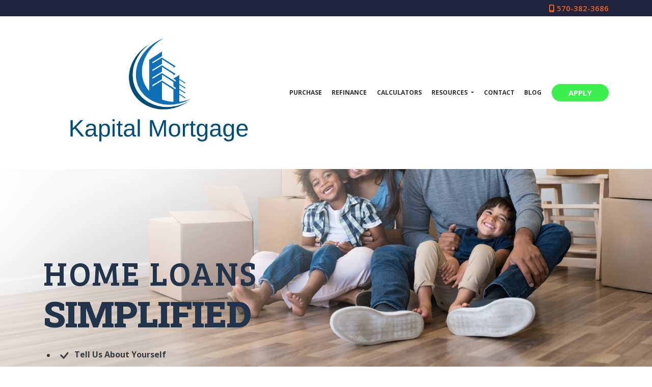

--- FILE ---
content_type: text/html; charset=UTF-8
request_url: https://www.kapitalmortgage.com/
body_size: 25388
content:
<!DOCTYPE html>
<html lang="en">
    <head>
        
<meta charset="utf-8">
<meta name="viewport" content="width=device-width, initial-scale=1, shrink-to-fit=no">

<!-- Styles -->
<link rel="stylesheet" href="https://cdn.jsdelivr.net/npm/bootstrap@4.6.0/dist/css/bootstrap.min.css" integrity="sha384-B0vP5xmATw1+K9KRQjQERJvTumQW0nPEzvF6L/Z6nronJ3oUOFUFpCjEUQouq2+l" crossorigin="anonymous">
<link rel="stylesheet" href="https://dewxhomav0pek.cloudfront.net/css/barebones.css">
<link rel="stylesheet" href="https://cdn.lenderhomepage.com/themes/responsivetemplate56/css/custom.minified.css" />
<link rel="stylesheet" href="https://cdn.lenderhomepage.com/css/form-builder-overwrites.minified.css" />

<!-- Fonts -->
<link href="https://fonts.googleapis.com/css2?family=Open+Sans:ital,wght@0,300;0,400;0,600;0,700;1,300;1,400;1,600&display=swap" rel="stylesheet">
<link href="https://fonts.googleapis.com/css2?family=Kameron:wght@400;700&display=swap" rel="stylesheet">
<link href="https://fonts.googleapis.com/css2?family=Bree+Serif&display=swap" rel="stylesheet">
<link href="https://fonts.googleapis.com/css2?family=Asap:ital,wght@0,400;0,500;0,600;0,700;1,400;1,500;1,600;1,700&display=swap" rel="stylesheet">
<link href="https://fonts.googleapis.com/css2?family=Roboto+Slab:wght@700;800;900&display=swap" rel="stylesheet">

<!-- Scripts -->
<script src="https://code.jquery.com/jquery-3.6.0.min.js" integrity="sha256-/xUj+3OJU5yExlq6GSYGSHk7tPXikynS7ogEvDej/m4=" crossorigin="anonymous"></script>
<script src="https://code.jquery.com/jquery-migrate-3.3.2.min.js" integrity="sha256-Ap4KLoCf1rXb52q+i3p0k2vjBsmownyBTE1EqlRiMwA=" crossorigin="anonymous"></script>
<script src="https://cdn.jsdelivr.net/npm/bootstrap@4.6.0/dist/js/bootstrap.bundle.min.js" integrity="sha384-Piv4xVNRyMGpqkS2by6br4gNJ7DXjqk09RmUpJ8jgGtD7zP9yug3goQfGII0yAns" crossorigin="anonymous"></script>

<script>
    var lhpglobals = {loDropdownData: {selectText: '<i class="fas fa-map-marker-alt"></i> FIND LOAN OFFICER'}};

    $(function() {
        var header = $(".clearHeader");
        $(window).scroll(function() {
            var scroll = $(window).scrollTop();

            if (scroll >= 100) {
                header.removeClass('clearHeader').addClass("bg-white");
            } else {
                header.removeClass("bg-white").addClass('clearHeader');
            }
        });
    });
</script>

<title>home loan shoppers </title>
<meta name="keywords" content="Faster better cheaper costs rates" />
<meta name="description" content="New Construction Loans" />
<meta name="LHP-identifier" content="52fa4c75567bc268f778652a87526b78" />
<meta property="og:title" content="home loan shoppers " />
<meta name="twitter:card" content="summary_large_image">
<meta name="twitter:title" content="home loan shoppers " />
<meta property="og:description" content="New Construction Loans" />
<meta name="twitter:description" content="New Construction Loans" />
<meta property="og:image" content="https://d3i17xsp2ml938.cloudfront.net/lhp/206099/uploads/notQrHAgsk400dpiLogo.jpg" /><script src="https://cdn.lenderhomepage.com/js/domain-common.minified.js"></script>
<script src="https://kit.fontawesome.com/75d3050649.js"></script>
<link rel="stylesheet" href="https://cdn.lenderhomepage.com/css/domain-common.minified.css" />
<script type='text/javascript'>var _userway_config = {account: 'che6LPcYj9'};</script><script type='text/javascript' src='https://cdn.userway.org/widget.js'></script>
<script>
  var _paq = window._paq = window._paq || [];
  /* tracker methods like "setCustomDimension" should be called before "trackPageView" */
  _paq.push(['trackPageView']);
  _paq.push(['enableLinkTracking']);
  (function() {
    var u="//oov.lenderhomepagecdn.com/";
    _paq.push(['setTrackerUrl', u+'matomo.php']);
    _paq.push(['setSiteId', '43731']);
    var d=document, g=d.createElement('script'), s=d.getElementsByTagName('script')[0];
    g.async=true; g.src='https://d1lndjvmq55t3r.cloudfront.net/matomo.js'; s.parentNode.insertBefore(g,s);
  })();
</script>
<link rel="shortcut icon" href="https://d3i17xsp2ml938.cloudfront.net/lhp/206099/uploads/8CCY6xIDPrkristen%2520profile%2520pic%2520%25282%2529.jpg" />    </head>

    <body>
        <header class="main-header">
    <div class="d-flex justify-content-center">
            </div>
    <div id="topbar" class="clearHeader">
        <div class="socialmedia">
    <div class="container">
        <div class="row">
            <div class="col-lg-12">
                <ul class="social-icons-ql">
                                                                                
                                                                                                                        <div class="text-right">
                        <a href="tel: 570-382-3686"><span class="fa fa-mobile"></span> 570-382-3686</a>
                    </div>
                </ul>
            </div>
        </div>
    </div>
</div>
        
        <nav class="navbar navbar-expand-lg navbar-dark">
            <div class="nav-container container">
                <a href="/" class="navbar-brand">
                                            <img src="https://d3i17xsp2ml938.cloudfront.net/lhp/206099/uploads/notQrHAgsk400dpiLogo.jpg" alt="Kapital Mortgage Lending LLC logo" class="brand-logo img-fluid">
                                    </a>

                <a class="btn btn-primary ml-auto mr-1 d-lg-none d-xl-none" href="tel: 570-382-3686" aria-label="Call Us"><i class="fa fa-phone"></i></a>
                <a class="btn btn-primary d-lg-none d-xl-none mr-1" type="button" data-toggle="collapse" data-target="#navbar-top" aria-controls="navbar-top" aria-expanded="false" aria-label="Toggle navigation"><i class="fa fa-bars"></i></a>

                <div class="collapse navbar-collapse" id="navbar-top">
                    <ul class="navbar-nav ml-auto">
                        <li class="nav-item"><a href="/home-purchase/" target="" class="nav-link text-nowrap">Purchase</a></li><li class="nav-item"><a href="/home-refinance/" target="" class="nav-link text-nowrap">Refinance</a></li><li class="nav-item"><a href="/mortgage-calculators/" target="" class="nav-link text-nowrap">Calculators</a></li><li class="dropdown nav-item"><a href="/mortgage-basics/" class="dropdown-toggle nav-link text-nowrap" data-toggle="dropdown" role="button" aria-haspopup="true" aria-expanded="false"
            >Resources <span class="caret"></span></a><ul class="dropdown-menu"><li class="nav-item"><a href="/loan-programs/" target="" class="nav-link text-nowrap">Loan Programs</a></li><li class="nav-item"><a href="/loan-process/" target="" class="nav-link text-nowrap">Loan Process</a></li><li class="nav-item"><a href="/mortgage-basics/" target="" class="nav-link text-nowrap">Mortgage Basics</a></li><li class="nav-item"><a href="/online-forms/" target="" class="nav-link text-nowrap">Online Forms</a></li><li class="nav-item"><a href="/faq/" target="" class="nav-link text-nowrap">FAQ</a></li></ul></li><li class="nav-item"><a href="/contact-us/" target="" class="nav-link text-nowrap">Contact</a></li><li class="nav-item"><a href="/blog/" target="" class="nav-link text-nowrap">Blog</a></li>                        <li class="dropdown nav-item">
                                                    </li>
                        <li class="nav-item">
                            <a class="btn apply-btn btn-primary" target="_blank" href="/apply-now/">APPLY</a>
                        </li>
                    </ul>
                </div>
            </div>
        </nav>

    </div>
</header>

        <main>
            <section>
    <div class="jumbotron jumbotron-fluid">
        <!--<div class="overlay"></div>-->
        <div class="container lhp-edit" style="position: relative; z-index: 3;" data-edit-type="global-replace" data-edit-field="hero-content"><h1 class="display-4" data-uw-styling-context="true">HOME LOANS <span data-uw-styling-context="true">SIMPLIFIED</span></h1>
<div class="row" data-uw-styling-context="true">
<ul data-uw-styling-context="true">
<li class="text-dark h6 font-weight-bold" data-uw-styling-context="true"><svg width="2em" height="2em" viewbox="0 0 16 16" class="bi bi-check lightblue-text" fill="currentColor" xmlns="http://www.w3.org/2000/svg" data-uw-styling-context="true"> <path fill-rule="evenodd" d="M10.97 4.97a.75.75 0 0 1 1.071 1.05l-3.992 4.99a.75.75 0 0 1-1.08.02L4.324 8.384a.75.75 0 1 1 1.06-1.06l2.094 2.093 3.473-4.425a.236.236 0 0 1 .02-.022z" data-uw-styling-context="true"></path> </svg> Tell Us About Yourself</li>
<li class="text-dark h6 font-weight-bold" data-uw-styling-context="true"><svg width="2em" height="2em" viewbox="0 0 16 16" class="bi bi-check lightblue-text" fill="currentColor" xmlns="http://www.w3.org/2000/svg" data-uw-styling-context="true"> <path fill-rule="evenodd" d="M10.97 4.97a.75.75 0 0 1 1.071 1.05l-3.992 4.99a.75.75 0 0 1-1.08.02L4.324 8.384a.75.75 0 1 1 1.06-1.06l2.094 2.093 3.473-4.425a.236.236 0 0 1 .02-.022z" data-uw-styling-context="true"></path> </svg> Choose Your Plan</li>
<li class="text-dark h6 font-weight-bold" data-uw-styling-context="true"><svg width="2em" height="2em" viewbox="0 0 16 16" class="bi bi-check lightblue-text" fill="currentColor" xmlns="http://www.w3.org/2000/svg" data-uw-styling-context="true"> <path fill-rule="evenodd" d="M10.97 4.97a.75.75 0 0 1 1.071 1.05l-3.992 4.99a.75.75 0 0 1-1.08.02L4.324 8.384a.75.75 0 1 1 1.06-1.06l2.094 2.093 3.473-4.425a.236.236 0 0 1 .02-.022z" data-uw-styling-context="true"></path> </svg> Get Your Loan</li>
</ul>
</div>
<a type="button" class="btn btn-dark btn-lg redbtn" href="/apply-now/" data-uw-styling-context="true">GET STARTED</a>
</div>
    </div>
</section>
            <section>
    <div class="container ratingbg">
        <div class="row">
            <div class="col-lg-4 col-md-4">
                <div class="funfact lhp-edit" data-edit-type="replace" data-edit-field="funfacts-1"><strong><span style="font-family: 'Open Sans'; color: #000000;">Construction Perm Loans with a single closing<br></span></strong><span style="color: #ffffff;">Building A New Home</span>
</div>
            </div>

            <div class="col-lg-4 col-md-4">
                <div class="funfact lhp-edit" data-edit-type="replace" data-edit-field="funfacts-2"><h1 data-uw-styling-context="true">97%</h1>
<p class="lightblue-text text-center" data-uw-styling-context="true"><strong>Customer Satisfaction Rate</strong></p>
</div>
            </div>

            <div class="col-lg-4 col-md-4">
                <div class="funfact lhp-edit" data-edit-type="replace" data-edit-field="funfacts-3"><h1 data-uw-styling-context="true">21-Day</h1>
<p class="lightblue-text text-center" data-uw-styling-context="true"><strong>Quick Loan closing Period</strong></p>
</div>
            </div>
        </div>
    </div>
</section>
            <section>
    <div class="container">
        <div class="row step-process">
            <div class="col-lg-4 col-md-4 text-center">
                <div class="shadow-sm p-3 pb-5 mb-5 rounded lhp-edit" data-edit-type="replace" data-edit-field="tile-1"><div class="feature-icon" data-uw-styling-context="true"><img src="https://cdn.lenderhomepage.com/themes/responsivetemplate61/images/icons_03.png" alt="Home Purchase tile" data-uw-styling-context="true"></div>
<h3 data-uw-styling-context="true">PURCHASE A HOME</h3>
<p data-uw-styling-context="true">Whether you're buying your first home or your dream home, we have a mortgage solution for you. Get your custom rate quote today.</p>
</div>
            </div>

            <div class="col-lg-4 col-md-4 text-center">
                <div class="shadow-sm p-3 pb-5 mb-5 rounded lhp-edit" data-edit-type="replace" data-edit-field="tile-2"><div class="feature-icon" data-uw-styling-context="true"><img src="https://cdn.lenderhomepage.com/themes/responsivetemplate61/images/icons_10.png" alt="Home Refinance tile" data-uw-styling-context="true"></div>
<h3 data-uw-styling-context="true">REFINANCE YOUR HOME</h3>
<p data-uw-styling-context="true">We're committed to helping you refinance with the lowest rates and fees in the industry today. Check out our Low Rates, Calculate your Payment, or Start the Process Today!.</p>
</div>
            </div>

            <div class="col-lg-4 col-md-4 text-center">
                <div class="shadow-sm p-3 pb-5 mb-5 rounded lhp-edit" data-edit-type="replace" data-edit-field="tile-3"><div class="feature-icon" data-uw-styling-context="true"><img src="https://cdn.lenderhomepage.com/themes/responsivetemplate61/images/icons_05.png" alt="Apply Now tile" data-uw-styling-context="true"></div>
<h3 data-uw-styling-context="true">APPLY NOW</h3>
<p data-uw-styling-context="true">Our Secure Application takes about 12 minutes to complete, and is required for a "Pre-Approval." You will be contacted once your application is submitted.</p>
</div>
            </div>
        </div>
    </div>
</section>
            <section class="homeloan">
    <div class="container">
        <div class="row">
            <div class="col-lg-12 text-center lhp-edit" data-edit-type="replace" data-edit-field="mobile-header"><h1 data-uw-styling-context="true">GETTING A HOME LOAN <span data-uw-styling-context="true">SHOULDN&rsquo;T BE HARD</span></h1>
</div>
            <div class="loan-block order-sm-2 lhp-edit" data-edit-type="replace" data-edit-field="mobile-text"><div class="loantext" data-uw-styling-context="true">
<h2 data-uw-styling-context="true"><span data-uw-styling-context="true">SEE HOW</span> SIMPLE IT IS</h2>
<p data-uw-styling-context="true">click apply now to start your pre approval process.&nbsp; We will guide you through your mortgage financing and connect&nbsp; you directly to your loan officer.</p>
<p data-uw-styling-context="true"><a href="/apply-now/" class="btn apply-btn btn-primary" data-uw-styling-context="true">Apply Now</a></p>
</div>
</div>
            <div class="mobile-block order-sm-1 justify-content-center align-items-stretch lhp-edit" data-edit-type="replace" data-edit-field="mobile-graphic"><div class="mobilebg" data-uw-styling-context="true"><img src="https://cdn.lenderhomepage.com/themes/responsivetemplate57/img/tab_03.png" class="img-fluid" alt="mobile view graphic" data-uw-styling-context="true"></div>
</div>
        </div>
    </div>
</section>
            <section>
    <div class="container">
        <div class="row">
            <div class="col-lg-12">
                <h1 class="big-title">MORTGAGE PAYMENT CALCULATOR
                    <span>Calculate how much your monthly mortgage payment could be.</span>
                </h1>
            </div>
        </div>
    </div>

    <div class="mor-calculator py-4">
        <div class="container">
            <div class="embed-responsive embed-responsive-16by9">
                <iframe class="embed-responsive-item" src="/mortgage-calculators/?calc=&iframe=&noback=" style="background:white;"></iframe>
            </div>

            <div class="row notification-txt">
                <div class="col-lg-7 lhp-edit" data-edit-type="replace" data-edit-field="calculator-text"><p data-uw-styling-context="true">* Results are hypothetical and may not be accurate. This is not a commitment to lend nor a preapproval. Consult a financial professional for full details.</p>
<p style="margin-bottom: 0;" data-uw-styling-context="true"><a href="/mortgage-calculators/" class="btn darkbtn  mt-3 ml-0 mb-2" data-uw-styling-context="true">See All Mortgage Calculators</a></p>
</div>
            </div>
        </div>

    </div>
</section>

                        <section class="my-5">
                <div class="container">
                    <div class="row">
                        <div class="col-12 lhp-edit" data-edit-type="content" data-edit-field="_body">
                            <p data-uw-styling-context="true"><span style="font-family: arial,helvetica,sans-serif; font-size: 18pt;" data-uw-styling-context="true"><span style="color: #2446a2; font-family: LucidaSansRoman;" data-uw-styling-context="true"></span><strong data-uw-styling-context="true"><span style="background-color: #000000;" data-uw-styling-context="true"></span></strong><span style="color: #000000;" data-uw-styling-context="true"><strong data-uw-styling-context="true"><span style="font-size: 24pt;" data-uw-styling-context="true">Why Choose Kapital Mortgage</span></strong><br data-uw-styling-context="true"><br data-uw-styling-context="true"><strong data-uw-styling-context="true"><span data-uw-styling-context="true">We Specialize in mortgages only</span></strong></span><br data-uw-styling-context="true"><span style="color: #000000;" data-uw-styling-context="true"><span style="font-size: 14pt; background-color: #000000;" data-uw-styling-context="true"><strong data-uw-styling-context="true"><span style="background-color: #ffffff;" data-uw-styling-context="true"><span style="font-size: 18pt;" data-uw-styling-context="true">We</span></span></strong></span><strong data-uw-styling-context="true"><span style="background-color: #ffffff;" data-uw-styling-context="true"><span data-uw-styling-context="true"><span data-uw-styling-context="true"> partner with several lenders to offer you multiple loan options</span></span></span></strong></span><br data-uw-styling-context="true"><span style="color: #000000;" data-uw-styling-context="true"><strong data-uw-styling-context="true"><span style="background-color: #ffffff;" data-uw-styling-context="true"><span data-uw-styling-context="true"><span data-uw-styling-context="true">Access to lower wholesale rates</span></span></span></strong></span><br data-uw-styling-context="true"><span style="color: #000000;" data-uw-styling-context="true"><strong data-uw-styling-context="true"><span style="background-color: #ffffff;" data-uw-styling-context="true"><span data-uw-styling-context="true"><span data-uw-styling-context="true">We constantly study the market and follow trends<br data-uw-styling-context="true"></span><span data-uw-styling-context="true">We can close your loan in 21days</span></span></span></strong></span><br data-uw-styling-context="true"><br data-uw-styling-context="true"></span><span style="color: #000000; font-size: 18pt;" data-uw-styling-context="true"><strong data-uw-styling-context="true"><span style="font-family: LucidaSans; background-color: #000000;" data-uw-styling-context="true"><br data-uw-styling-context="true"></span></strong></span></p>
<p data-uw-styling-context="true"></p>
<p data-uw-styling-context="true"></p>
                        </div>
                    </div>
                </div>
            </section>
                    </main>

        <footer class="footer-container">
    <div class="container container-xl">
        <div class="row">
            <div class="col-lg-3 col-sm-6 p-2">
                <div class="lhp-edit" data-edit-type="global-replace" data-edit-field="stl_replace_about_us"><h3 data-uw-styling-context="true">Thank you for visiting this website.&nbsp; &nbsp; We are currently transitioning to commercial lending.<br><br>Please visit us in the future.</h3>
<p data-uw-styling-context="true"><a href="http://www.nmlsconsumeraccess.org" target="_blank" data-uw-styling-context="true">&nbsp;</a></p>
</div>
                <div class="footer__social">
                                            </div>
            </div>
            <div class="col-lg-3 col-sm-6 p-2 lhp-edit" data-edit-type="global-replace"
                data-edit-field="stl_replace_contact_info"><h3 data-uw-styling-context="true">Contact Us</h3>
<p data-uw-styling-context="true">KAPITAL MORTGAGE&nbsp;<br data-uw-styling-context="true">Kristen Legg &nbsp; &nbsp; President<br data-uw-styling-context="true">Phone: 570-382-3686 Main<br data-uw-styling-context="true"> klegg@kapitalmortgage.com</p>
</div>
            <div class="col-lg-3 col-sm-6 p-2 lhp-edit" data-edit-type="global-replace"
                data-edit-field="stl_replace_footer_disclaimers"><h3 data-uw-styling-context="true">Disclaimers</h3>
<ul data-uw-styling-context="true">
<li data-uw-styling-context="true"><a href="/legal/" data-uw-styling-context="true">Legal</a></li>
<li data-uw-styling-context="true"><a href="/privacy-policy/" data-uw-styling-context="true">Privacy Policy</a></li>
<li data-uw-styling-context="true"><a href="/site-map/" data-uw-styling-context="true">Site Map</a></li>
</ul>
</div>
            <div class="col-lg-3 col-sm-6 p-2 lhp-edit" data-edit-type="global-replace"
                data-edit-field="stl_replace_footer_resources"><h3 data-uw-styling-context="true"></h3>
<br><br>
<ul data-uw-styling-context="true">
<li data-uw-styling-context="true">
<li data-uw-styling-context="true">
</ul>
<br><br>
</div>
        </div>
    </div>

    <div class="footer-bot">
        <div class="container container-xl">
            <div class="row align-items-sm-center justify-content-sm-between">
                <div class="col-sm-6">
                    <p class="footmenu">
                        <img src="https://cdn.lenderhomepage.com/themes/responsivetemplate40/images/ehl-logo-vertical.png" width="62" alt="Equal Housing Lender footer logo">
                    </p>
                </div>
                <div class="col-sm-4 footer__referral text-sm-right">
                    <p class="footmenu"><p class="poweredbyp"><img src="https://cdn.lenderhomepage.com/images/poweredby.png" width="27" height="21" class="poweredbyimg" alt="LenderHomePage Footer Logo"/> Powered By <a href="https://www.lenderhomepage.com" target="_blank">LenderHomePage.com</a></p>
</p>
                </div>
            </div>
        </div>
    </div>
</footer>

<div class="modal fade" id="ada-modal" tabindex="-1" role="dialog" aria-labelledby="modalLabel" aria-hidden="true">
    <div class="modal-dialog modal-lg">
        <div class="modal-content">
            <div class="modal-header">
                <button type="button" class="close" data-dismiss="modal" aria-label="Close">
                <span aria-hidden="true">&times;</span>
                </button>
            </div>
            <div class="modal-body"><div id="disclaimer-content">
<h2 class="text-center" id="modalLabel">Kapital Mortgage Lending LLC Accessibility Statement</h2>

<h3>General</h3>
<p>
Kapital Mortgage Lending LLC strives to ensure that its services are accessible to people with disabilities. Kapital Mortgage Lending LLC has invested a significant amount of resources to help ensure that its website is made easier to use and more accessible for people with disabilities, with the strong belief that every person has the right to live with dignity, equality, comfort and independence.
</p>

<h3>Accessibility on Kapital Mortgage Lending LLC website</h3>
<p>
Kapital Mortgage Lending LLC makes available the UserWay Website Accessibility Widget that is powered by a dedicated accessibility server. The software allows kapitalmortgage.com to improve its compliance with the Web Content Accessibility Guidelines (WCAG 2.1).
</p>

<h3>Enabling the Accessibility Menu</h3>
<p>
Kapital Mortgage Lending LLC accessibility menu can be enabled by clicking the accessibility menu icon that appears on the corner on the page. After triggering the accessibility menu, please wait a moment for the accessibility menu to load in its entirety.
</p>

<h3>Disclaimer</h3>
<p>
Kapital Mortgage Lending LLC continues its efforts to constantly improve the accessibility of its site and services in the belief that it is our collective moral obligation to allow seamless, accessible and unhindered use also for those of us with disabilities.
</p>
<p>
Despite our efforts to make all pages and content on Kapital Mortgage Lending LLC website fully accessible, some content may not have yet been fully adapted to the strictest accessibility standards. This may be a result of not having found or identified the most appropriate technological solution.
</p>

<h3>Here For You</h3>
<p>
If you are experiencing difficulty with any content on Kapital Mortgage Lending LLC website or require assistance with any part of our site, please contact us during normal business hours as detailed below and we will be happy to assist.
</p>

<h3>Contact Us</h3>
<p>
If you wish to report an accessibility issue, have any questions or need assistance, please contact us by sending an email to: <a href="mailto:klegg@kapitalmortgage.com">klegg@kapitalmortgage.com</a>
</p>
</div>
<style>
#disclaimer-content h2, #disclaimer-content h3 {
    margin-bottom: 5px !important;
    color: black !important;
}
#disclaimer-content p {
    color: black !important;
}
</style>
 </div>
            <div class="modal-footer">
                <button type="button" class="btn btn-secondary" data-dismiss="modal">Close</button>
            </div>
        </div><!-- /.modal-content -->
    </div><!-- /.modal-dialog -->
</div>
        
<script src="https://cdn.jsdelivr.net/npm/popper.js@1.16.1/dist/umd/popper.min.js" integrity="sha384-9/reFTGAW83EW2RDu2S0VKaIzap3H66lZH81PoYlFhbGU+6BZp6G7niu735Sk7lN" crossorigin="anonymous"></script>
<script src="https://cdn.jsdelivr.net/npm/bootstrap@4.5.3/dist/js/bootstrap.min.js" integrity="sha384-w1Q4orYjBQndcko6MimVbzY0tgp4pWB4lZ7lr30WKz0vr/aWKhXdBNmNb5D92v7s" crossorigin="anonymous"></script>
    </body>
</html>


--- FILE ---
content_type: text/html; charset=UTF-8
request_url: https://www.kapitalmortgage.com/mortgage-calculators/?calc=&iframe=&noback=
body_size: 32765
content:
<style>
    #calculator {
        min-width: 100%;
    }
    #calculator iframe {
        min-height: 1570px;
    }

    @media (min-width: 992px) {
        #calculator iframe {
            min-height: 830px;
        }
    }

    /* Bootstrap4 compat*/
    .m-auto {
    margin: auto !important;
    }
    .d-block {
        display: block !important;
    }
    .mb-4, .my-4 {
        margin-bottom: 1.5rem !important;
    }
    .text-center {
        text-align: center !important;
    }
    .col-sm-4 {
        -ms-flex: 0 0 33.333333%;
        flex: 0 0 33.333333%;
        max-width: 33.333333%;
        box-sizing: border-box;
    }
</style>


    <div class="col col-xs-12">
        
        <!-- LHP Calculator -->
        <div id="calculator"></div>
    </div>

    <script src="https://lhp-cdn.s3.us-east-2.amazonaws.com/calculator-js/index.js"></script>

                
    <script>
        window.lhpCalculator.mount('calculator', {
            page: '/',
            calculatorDefaults: '[{"id":1,"user_id":813,"calculator":"fha","config_json":{"description":"Calculate your Monthly Payment \u2013 Select your loan type, use sliders to input loan parameters.  Share results.","refi_description":"Calculate your New Monthly Payment - Select your loan type, use sliders to input loan parameters.  Share results.","property_price":"325000","property_tax":"1.2","upfront_fee":"1.75","down_payment":"3.5","annual_insurance_rate":"0.55","min_down_payment":"0","mortgage_term":"30","est_front_ratio":"36","est_back_ratio":"50","interest_rate_15":"6","interest_rate_30":"6.5","enabled":"1","factors":[{"years":"15","loan_min":"0","loan_max":"726200","ltv_min":"0","ltv_max":"90","fico_min":"0","fico_max":"850","mi":".15"},{"years":"15","loan_min":"0","loan_max":"726200","ltv_min":"90.01","ltv_max":"100","fico_min":"0","fico_max":"850","mi":".40"},{"years":"15","loan_min":"726200","loan_max":"2000000","ltv_min":"0","ltv_max":"78","fico_min":"0","fico_max":"850","mi":".15"},{"years":"15","loan_min":"726200","loan_max":"2000000","ltv_min":"78.01","ltv_max":"90","fico_min":"0","fico_max":"850","mi":".40"},{"years":"15","loan_min":"726200","loan_max":"2000000","ltv_min":"90.01","ltv_max":"100","fico_min":"0","fico_max":"850","mi":".65"},{"years":"30","loan_min":"0","loan_max":"726200","ltv_min":"0","ltv_max":"95","fico_min":"0","fico_max":"850","mi":".50"},{"years":"30","loan_min":"0","loan_max":"726200","ltv_min":"95.01","ltv_max":"100","fico_min":"0","fico_max":"850","mi":".55"},{"years":"30","loan_min":"726200","loan_max":"2000000","ltv_min":"0","ltv_max":"95","fico_min":"0","fico_max":"850","mi":".70"},{"years":"30","loan_min":"726200","loan_max":"2000000","ltv_min":"95.01","ltv_max":"100","fico_min":"0","fico_max":"850","mi":".75"}]},"created_at":null,"updated_at":"2025-11-24T07:36:56.000000Z"},{"id":2,"user_id":813,"calculator":"va","config_json":{"description":"Calculate your Monthly Payment \u2013 Select your loan type, use sliders to input loan parameters.  Share results.","refi_description":"Calculate your New Monthly Payment - Select your loan type, use sliders to input loan parameters.  Share results.","property_price":"250000","property_tax":"1.2","mortgage_insurance":".35","down_payment":"0","annual_insurance_rate":"0.55","min_down_payment":"0","mortgage_term":"30","est_front_ratio":"36","est_back_ratio":"50","interest_rate_10":"5.2","interest_rate_15":"5","interest_rate_20":"6","interest_rate_30":"6","enabled":"1","Upfront1stActiveFeeNone":"2.15","Upfront1stActiveFee5percent":"1.50","Upfront1stActiveFee10percent":"1.25","UpfrontActiveFeeNone":"3.30","UpfrontActiveFee5percent":"1.50","UpfrontActiveFee10percent":"1.25","Upfront1stNotActiveFeeNone":"2.15","Upfront1stNotActiveFee5percent":"2.15","Upfront1stNotActiveFee10percent":"2.15","UpfrontNotActiveFeeNone":"3.30","UpfrontNotActiveFee5percent":"1.50","UpfrontNotActiveFee10percent":"1.25"},"created_at":null,"updated_at":"2025-11-24T07:38:02.000000Z"},{"id":3,"user_id":813,"calculator":"jumbo","config_json":{"description":"Calculate your Monthly Payment \u2013 Select your loan type, use sliders to input loan parameters.  Share results.","refi_description":"Calculate your New Monthly Payment - Select your loan type, use sliders to input loan parameters.  Share results.","property_price":"1500000","property_tax":"1.2","down_payment":"20","annual_insurance_rate":"0.55","min_down_payment":"0","mortgage_term":"30","est_front_ratio":"36","est_back_ratio":"50","interest_rate_10":"5.2","interest_rate_15":"5.00","interest_rate_20":"6","interest_rate_30":"6.5","enabled":"1"},"created_at":null,"updated_at":"2025-11-24T07:37:44.000000Z"},{"id":4,"user_id":813,"calculator":"conventional","config_json":{"description":"Calculate your Monthly Payment \u2013 Select your loan type, use sliders to input loan parameters.  Share results.","refi_description":"Calculate your New Monthly Payment - Select your loan type, use sliders to input loan parameters.  Share results.","property_price":"350000","property_tax":"1.2","down_payment":"3","annual_insurance_rate":"0.5","min_down_payment":"0","mortgage_term":"30","est_front_ratio_conforming":"32","est_back_ratio_conforming":"45","interest_rate_10":"5.0","interest_rate_15":"5.5","interest_rate_20":"6","interest_rate_30":"6.5","enabled":"1","factors":[{"years":"10","loan_min":null,"loan_max":null,"ltv_min":"80","ltv_max":"85","fico_min":"760","fico_max":"850","mi":"0.17"},{"years":"10","loan_min":null,"loan_max":null,"ltv_min":"80","ltv_max":"85","fico_min":"740","fico_max":"759","mi":"0.19"},{"years":"10","loan_min":null,"loan_max":null,"ltv_min":"80","ltv_max":"85","fico_min":"720","fico_max":"739","mi":"0.23"},{"years":"10","loan_min":null,"loan_max":null,"ltv_min":"80","ltv_max":"85","fico_min":"700","fico_max":"719","mi":"0.23"},{"years":"10","loan_min":null,"loan_max":null,"ltv_min":"80","ltv_max":"85","fico_min":"680","fico_max":"699","mi":"0.26"},{"years":"10","loan_min":null,"loan_max":null,"ltv_min":"80","ltv_max":"85","fico_min":"660","fico_max":"679","mi":"0.32"},{"years":"10","loan_min":null,"loan_max":null,"ltv_min":"80","ltv_max":"85","fico_min":"640","fico_max":"659","mi":"0.34"},{"years":"10","loan_min":null,"loan_max":null,"ltv_min":"80","ltv_max":"85","fico_min":"620","fico_max":"639","mi":"0.41"},{"years":"10","loan_min":null,"loan_max":null,"ltv_min":"80","ltv_max":"85","fico_min":"400","fico_max":"619","mi":"0.62"},{"years":"10","loan_min":null,"loan_max":null,"ltv_min":"85","ltv_max":"90","fico_min":"760","fico_max":"850","mi":"0.25"},{"years":"10","loan_min":null,"loan_max":null,"ltv_min":"85","ltv_max":"90","fico_min":"740","fico_max":"759","mi":"0.31"},{"years":"10","loan_min":null,"loan_max":null,"ltv_min":"85","ltv_max":"90","fico_min":"720","fico_max":"739","mi":"0.37"},{"years":"10","loan_min":null,"loan_max":null,"ltv_min":"85","ltv_max":"90","fico_min":"700","fico_max":"719","mi":"0.44"},{"years":"10","loan_min":null,"loan_max":null,"ltv_min":"85","ltv_max":"90","fico_min":"680","fico_max":"699","mi":"0.51"},{"years":"10","loan_min":null,"loan_max":null,"ltv_min":"85","ltv_max":"90","fico_min":"660","fico_max":"679","mi":"0.66"},{"years":"10","loan_min":null,"loan_max":null,"ltv_min":"85","ltv_max":"90","fico_min":"640","fico_max":"659","mi":"0.74"},{"years":"10","loan_min":null,"loan_max":null,"ltv_min":"85","ltv_max":"90","fico_min":"620","fico_max":"639","mi":"0.89"},{"years":"10","loan_min":null,"loan_max":null,"ltv_min":"85","ltv_max":"90","fico_min":"400","fico_max":"619","mi":"1.34"},{"years":"10","loan_min":null,"loan_max":null,"ltv_min":"90","ltv_max":"95","fico_min":"760","fico_max":"850","mi":"0.32"},{"years":"10","loan_min":null,"loan_max":null,"ltv_min":"90","ltv_max":"95","fico_min":"740","fico_max":"759","mi":"0.43"},{"years":"10","loan_min":null,"loan_max":null,"ltv_min":"90","ltv_max":"95","fico_min":"720","fico_max":"739","mi":"0.52"},{"years":"10","loan_min":null,"loan_max":null,"ltv_min":"90","ltv_max":"95","fico_min":"700","fico_max":"719","mi":"0.62"},{"years":"10","loan_min":null,"loan_max":null,"ltv_min":"90","ltv_max":"95","fico_min":"680","fico_max":"699","mi":"0.77"},{"years":"10","loan_min":null,"loan_max":null,"ltv_min":"90","ltv_max":"95","fico_min":"660","fico_max":"679","mi":"0.95"},{"years":"10","loan_min":null,"loan_max":null,"ltv_min":"90","ltv_max":"95","fico_min":"640","fico_max":"659","mi":"1.08"},{"years":"10","loan_min":null,"loan_max":null,"ltv_min":"90","ltv_max":"95","fico_min":"620","fico_max":"639","mi":"1.27"},{"years":"10","loan_min":null,"loan_max":null,"ltv_min":"90","ltv_max":"95","fico_min":"400","fico_max":"619","mi":"1.91"},{"years":"10","loan_min":null,"loan_max":null,"ltv_min":"95","ltv_max":"100","fico_min":"760","fico_max":"850","mi":"0.4"},{"years":"10","loan_min":null,"loan_max":null,"ltv_min":"95","ltv_max":"100","fico_min":"740","fico_max":"759","mi":"0.53"},{"years":"10","loan_min":null,"loan_max":null,"ltv_min":"95","ltv_max":"100","fico_min":"720","fico_max":"739","mi":"0.68"},{"years":"10","loan_min":null,"loan_max":null,"ltv_min":"95","ltv_max":"100","fico_min":"700","fico_max":"719","mi":"0.8"},{"years":"10","loan_min":null,"loan_max":null,"ltv_min":"95","ltv_max":"100","fico_min":"680","fico_max":"699","mi":"1.01"},{"years":"10","loan_min":null,"loan_max":null,"ltv_min":"95","ltv_max":"100","fico_min":"660","fico_max":"679","mi":"1.34"},{"years":"10","loan_min":null,"loan_max":null,"ltv_min":"95","ltv_max":"100","fico_min":"640","fico_max":"659","mi":"1.51"},{"years":"10","loan_min":null,"loan_max":null,"ltv_min":"95","ltv_max":"100","fico_min":"620","fico_max":"639","mi":"1.72"},{"years":"10","loan_min":null,"loan_max":null,"ltv_min":"95","ltv_max":"100","fico_min":"400","fico_max":"619","mi":"2.58"},{"years":"15","loan_min":null,"loan_max":null,"ltv_min":"80","ltv_max":"85","fico_min":"760","fico_max":"850","mi":"0.17"},{"years":"15","loan_min":null,"loan_max":null,"ltv_min":"80","ltv_max":"85","fico_min":"740","fico_max":"759","mi":"0.19"},{"years":"15","loan_min":null,"loan_max":null,"ltv_min":"80","ltv_max":"85","fico_min":"720","fico_max":"739","mi":"0.23"},{"years":"15","loan_min":null,"loan_max":null,"ltv_min":"80","ltv_max":"85","fico_min":"700","fico_max":"719","mi":"0.23"},{"years":"15","loan_min":null,"loan_max":null,"ltv_min":"80","ltv_max":"85","fico_min":"680","fico_max":"699","mi":"0.26"},{"years":"15","loan_min":null,"loan_max":null,"ltv_min":"80","ltv_max":"85","fico_min":"660","fico_max":"679","mi":"0.32"},{"years":"15","loan_min":null,"loan_max":null,"ltv_min":"80","ltv_max":"85","fico_min":"640","fico_max":"659","mi":"0.34"},{"years":"15","loan_min":null,"loan_max":null,"ltv_min":"80","ltv_max":"85","fico_min":"620","fico_max":"639","mi":"0.41"},{"years":"15","loan_min":null,"loan_max":null,"ltv_min":"80","ltv_max":"85","fico_min":"400","fico_max":"619","mi":"0.62"},{"years":"15","loan_min":null,"loan_max":null,"ltv_min":"85","ltv_max":"90","fico_min":"760","fico_max":"850","mi":"0.25"},{"years":"15","loan_min":null,"loan_max":null,"ltv_min":"85","ltv_max":"90","fico_min":"740","fico_max":"759","mi":"0.31"},{"years":"15","loan_min":null,"loan_max":null,"ltv_min":"85","ltv_max":"90","fico_min":"720","fico_max":"739","mi":"0.37"},{"years":"15","loan_min":null,"loan_max":null,"ltv_min":"85","ltv_max":"90","fico_min":"700","fico_max":"719","mi":"0.44"},{"years":"15","loan_min":null,"loan_max":null,"ltv_min":"85","ltv_max":"90","fico_min":"680","fico_max":"699","mi":"0.51"},{"years":"15","loan_min":null,"loan_max":null,"ltv_min":"85","ltv_max":"90","fico_min":"660","fico_max":"679","mi":"0.66"},{"years":"15","loan_min":null,"loan_max":null,"ltv_min":"85","ltv_max":"90","fico_min":"640","fico_max":"659","mi":"0.74"},{"years":"15","loan_min":null,"loan_max":null,"ltv_min":"85","ltv_max":"90","fico_min":"620","fico_max":"639","mi":"0.89"},{"years":"15","loan_min":null,"loan_max":null,"ltv_min":"85","ltv_max":"90","fico_min":"400","fico_max":"619","mi":"1.34"},{"years":"15","loan_min":null,"loan_max":null,"ltv_min":"90","ltv_max":"95","fico_min":"760","fico_max":"850","mi":"0.32"},{"years":"15","loan_min":null,"loan_max":null,"ltv_min":"90","ltv_max":"95","fico_min":"740","fico_max":"759","mi":"0.43"},{"years":"15","loan_min":null,"loan_max":null,"ltv_min":"90","ltv_max":"95","fico_min":"720","fico_max":"739","mi":"0.52"},{"years":"15","loan_min":null,"loan_max":null,"ltv_min":"90","ltv_max":"95","fico_min":"700","fico_max":"719","mi":"0.62"},{"years":"15","loan_min":null,"loan_max":null,"ltv_min":"90","ltv_max":"95","fico_min":"680","fico_max":"699","mi":"0.77"},{"years":"15","loan_min":null,"loan_max":null,"ltv_min":"90","ltv_max":"95","fico_min":"660","fico_max":"679","mi":"0.95"},{"years":"15","loan_min":null,"loan_max":null,"ltv_min":"90","ltv_max":"95","fico_min":"640","fico_max":"659","mi":"1.08"},{"years":"15","loan_min":null,"loan_max":null,"ltv_min":"90","ltv_max":"95","fico_min":"620","fico_max":"639","mi":"1.27"},{"years":"15","loan_min":null,"loan_max":null,"ltv_min":"90","ltv_max":"95","fico_min":"400","fico_max":"619","mi":"1.91"},{"years":"15","loan_min":null,"loan_max":null,"ltv_min":"95","ltv_max":"100","fico_min":"760","fico_max":"850","mi":"0.4"},{"years":"15","loan_min":null,"loan_max":null,"ltv_min":"95","ltv_max":"100","fico_min":"740","fico_max":"759","mi":"0.53"},{"years":"15","loan_min":null,"loan_max":null,"ltv_min":"95","ltv_max":"100","fico_min":"720","fico_max":"739","mi":"0.68"},{"years":"15","loan_min":null,"loan_max":null,"ltv_min":"95","ltv_max":"100","fico_min":"700","fico_max":"719","mi":"0.8"},{"years":"15","loan_min":null,"loan_max":null,"ltv_min":"95","ltv_max":"100","fico_min":"680","fico_max":"699","mi":"1.01"},{"years":"15","loan_min":null,"loan_max":null,"ltv_min":"95","ltv_max":"100","fico_min":"660","fico_max":"679","mi":"1.34"},{"years":"15","loan_min":null,"loan_max":null,"ltv_min":"95","ltv_max":"100","fico_min":"640","fico_max":"659","mi":"1.51"},{"years":"15","loan_min":null,"loan_max":null,"ltv_min":"95","ltv_max":"100","fico_min":"620","fico_max":"639","mi":"1.72"},{"years":"15","loan_min":null,"loan_max":null,"ltv_min":"95","ltv_max":"100","fico_min":"400","fico_max":"619","mi":"2.58"},{"years":"20","loan_min":null,"loan_max":null,"ltv_min":"80","ltv_max":"85","fico_min":"760","fico_max":"850","mi":"0.19"},{"years":"20","loan_min":null,"loan_max":null,"ltv_min":"80","ltv_max":"85","fico_min":"740","fico_max":"759","mi":"0.20"},{"years":"20","loan_min":null,"loan_max":null,"ltv_min":"80","ltv_max":"85","fico_min":"720","fico_max":"739","mi":"0.23"},{"years":"20","loan_min":null,"loan_max":null,"ltv_min":"80","ltv_max":"85","fico_min":"700","fico_max":"719","mi":"0.25"},{"years":"20","loan_min":null,"loan_max":null,"ltv_min":"80","ltv_max":"85","fico_min":"680","fico_max":"699","mi":"0.28"},{"years":"20","loan_min":null,"loan_max":null,"ltv_min":"80","ltv_max":"85","fico_min":"660","fico_max":"679","mi":"0.38"},{"years":"20","loan_min":null,"loan_max":null,"ltv_min":"80","ltv_max":"85","fico_min":"640","fico_max":"659","mi":"0.40"},{"years":"20","loan_min":null,"loan_max":null,"ltv_min":"80","ltv_max":"85","fico_min":"620","fico_max":"639","mi":"0.44"},{"years":"20","loan_min":null,"loan_max":null,"ltv_min":"80","ltv_max":"85","fico_min":"400","fico_max":"619","mi":"0.66"},{"years":"20","loan_min":null,"loan_max":null,"ltv_min":"85","ltv_max":"90","fico_min":"760","fico_max":"850","mi":"0.28"},{"years":"20","loan_min":null,"loan_max":null,"ltv_min":"85","ltv_max":"90","fico_min":"740","fico_max":"759","mi":"0.38"},{"years":"20","loan_min":null,"loan_max":null,"ltv_min":"85","ltv_max":"90","fico_min":"720","fico_max":"739","mi":"0.46"},{"years":"20","loan_min":null,"loan_max":null,"ltv_min":"85","ltv_max":"90","fico_min":"700","fico_max":"719","mi":"0.55"},{"years":"20","loan_min":null,"loan_max":null,"ltv_min":"85","ltv_max":"90","fico_min":"680","fico_max":"699","mi":"0.65"},{"years":"20","loan_min":null,"loan_max":null,"ltv_min":"85","ltv_max":"90","fico_min":"660","fico_max":"679","mi":"0.90"},{"years":"20","loan_min":null,"loan_max":null,"ltv_min":"85","ltv_max":"90","fico_min":"640","fico_max":"659","mi":"0.91"},{"years":"20","loan_min":null,"loan_max":null,"ltv_min":"85","ltv_max":"90","fico_min":"620","fico_max":"639","mi":"0.94"},{"years":"20","loan_min":null,"loan_max":null,"ltv_min":"85","ltv_max":"90","fico_min":"400","fico_max":"619","mi":"1.41"},{"years":"20","loan_min":null,"loan_max":null,"ltv_min":"90","ltv_max":"95","fico_min":"760","fico_max":"850","mi":"0.38"},{"years":"20","loan_min":null,"loan_max":null,"ltv_min":"90","ltv_max":"95","fico_min":"740","fico_max":"759","mi":"0.53"},{"years":"20","loan_min":null,"loan_max":null,"ltv_min":"90","ltv_max":"95","fico_min":"720","fico_max":"739","mi":"0.66"},{"years":"20","loan_min":null,"loan_max":null,"ltv_min":"90","ltv_max":"95","fico_min":"700","fico_max":"719","mi":"0.78"},{"years":"20","loan_min":null,"loan_max":null,"ltv_min":"90","ltv_max":"95","fico_min":"680","fico_max":"699","mi":"0.96"},{"years":"20","loan_min":null,"loan_max":null,"ltv_min":"90","ltv_max":"95","fico_min":"660","fico_max":"679","mi":"1.28"},{"years":"20","loan_min":null,"loan_max":null,"ltv_min":"90","ltv_max":"95","fico_min":"640","fico_max":"659","mi":"1.33"},{"years":"20","loan_min":null,"loan_max":null,"ltv_min":"90","ltv_max":"95","fico_min":"620","fico_max":"639","mi":"1.42"},{"years":"20","loan_min":null,"loan_max":null,"ltv_min":"90","ltv_max":"95","fico_min":"400","fico_max":"619","mi":"2.13"},{"years":"20","loan_min":null,"loan_max":null,"ltv_min":"95","ltv_max":"100","fico_min":"760","fico_max":"850","mi":"0.58"},{"years":"20","loan_min":null,"loan_max":null,"ltv_min":"95","ltv_max":"100","fico_min":"740","fico_max":"759","mi":"0.70"},{"years":"20","loan_min":null,"loan_max":null,"ltv_min":"95","ltv_max":"100","fico_min":"720","fico_max":"739","mi":"0.87"},{"years":"20","loan_min":null,"loan_max":null,"ltv_min":"95","ltv_max":"100","fico_min":"700","fico_max":"719","mi":"0.99"},{"years":"20","loan_min":null,"loan_max":null,"ltv_min":"95","ltv_max":"100","fico_min":"680","fico_max":"699","mi":"1.21"},{"years":"20","loan_min":null,"loan_max":null,"ltv_min":"95","ltv_max":"100","fico_min":"660","fico_max":"679","mi":"1.54"},{"years":"20","loan_min":null,"loan_max":null,"ltv_min":"95","ltv_max":"100","fico_min":"640","fico_max":"659","mi":"1.65"},{"years":"20","loan_min":null,"loan_max":null,"ltv_min":"95","ltv_max":"100","fico_min":"620","fico_max":"639","mi":"1.86"},{"years":"20","loan_min":null,"loan_max":null,"ltv_min":"95","ltv_max":"100","fico_min":"400","fico_max":"619","mi":"2.79"},{"years":"30","loan_min":null,"loan_max":null,"ltv_min":"80","ltv_max":"85","fico_min":"760","fico_max":"850","mi":"0.19"},{"years":"30","loan_min":null,"loan_max":null,"ltv_min":"80","ltv_max":"85","fico_min":"740","fico_max":"759","mi":"0.20"},{"years":"30","loan_min":null,"loan_max":null,"ltv_min":"80","ltv_max":"85","fico_min":"720","fico_max":"739","mi":"0.23"},{"years":"30","loan_min":null,"loan_max":null,"ltv_min":"80","ltv_max":"85","fico_min":"700","fico_max":"719","mi":"0.25"},{"years":"30","loan_min":null,"loan_max":null,"ltv_min":"80","ltv_max":"85","fico_min":"680","fico_max":"699","mi":"0.28"},{"years":"30","loan_min":null,"loan_max":null,"ltv_min":"80","ltv_max":"85","fico_min":"660","fico_max":"679","mi":"0.38"},{"years":"30","loan_min":null,"loan_max":null,"ltv_min":"80","ltv_max":"85","fico_min":"640","fico_max":"659","mi":"0.40"},{"years":"30","loan_min":null,"loan_max":null,"ltv_min":"80","ltv_max":"85","fico_min":"620","fico_max":"639","mi":"0.44"},{"years":"30","loan_min":null,"loan_max":null,"ltv_min":"80","ltv_max":"85","fico_min":"400","fico_max":"619","mi":"0.66"},{"years":"30","loan_min":null,"loan_max":null,"ltv_min":"85","ltv_max":"90","fico_min":"760","fico_max":"850","mi":"0.28"},{"years":"30","loan_min":null,"loan_max":null,"ltv_min":"85","ltv_max":"90","fico_min":"740","fico_max":"759","mi":"0.38"},{"years":"30","loan_min":null,"loan_max":null,"ltv_min":"85","ltv_max":"90","fico_min":"720","fico_max":"739","mi":"0.46"},{"years":"30","loan_min":null,"loan_max":null,"ltv_min":"85","ltv_max":"90","fico_min":"700","fico_max":"719","mi":"0.55"},{"years":"30","loan_min":null,"loan_max":null,"ltv_min":"85","ltv_max":"90","fico_min":"680","fico_max":"699","mi":"0.65"},{"years":"30","loan_min":null,"loan_max":null,"ltv_min":"85","ltv_max":"90","fico_min":"660","fico_max":"679","mi":"0.90"},{"years":"30","loan_min":null,"loan_max":null,"ltv_min":"85","ltv_max":"90","fico_min":"640","fico_max":"659","mi":"0.91"},{"years":"30","loan_min":null,"loan_max":null,"ltv_min":"85","ltv_max":"90","fico_min":"620","fico_max":"639","mi":"0.94"},{"years":"30","loan_min":null,"loan_max":null,"ltv_min":"85","ltv_max":"90","fico_min":"400","fico_max":"619","mi":"1.41"},{"years":"30","loan_min":null,"loan_max":null,"ltv_min":"90","ltv_max":"95","fico_min":"760","fico_max":"850","mi":"0.38"},{"years":"30","loan_min":null,"loan_max":null,"ltv_min":"90","ltv_max":"95","fico_min":"740","fico_max":"759","mi":"0.53"},{"years":"30","loan_min":null,"loan_max":null,"ltv_min":"90","ltv_max":"95","fico_min":"720","fico_max":"739","mi":"0.66"},{"years":"30","loan_min":null,"loan_max":null,"ltv_min":"90","ltv_max":"95","fico_min":"700","fico_max":"719","mi":"0.78"},{"years":"30","loan_min":null,"loan_max":null,"ltv_min":"90","ltv_max":"95","fico_min":"680","fico_max":"699","mi":"0.96"},{"years":"30","loan_min":null,"loan_max":null,"ltv_min":"90","ltv_max":"95","fico_min":"660","fico_max":"679","mi":"1.28"},{"years":"30","loan_min":null,"loan_max":null,"ltv_min":"90","ltv_max":"95","fico_min":"640","fico_max":"659","mi":"1.33"},{"years":"30","loan_min":null,"loan_max":null,"ltv_min":"90","ltv_max":"95","fico_min":"620","fico_max":"639","mi":"1.42"},{"years":"30","loan_min":null,"loan_max":null,"ltv_min":"90","ltv_max":"95","fico_min":"400","fico_max":"619","mi":"2.13"},{"years":"30","loan_min":null,"loan_max":null,"ltv_min":"95","ltv_max":"100","fico_min":"760","fico_max":"850","mi":"0.58"},{"years":"30","loan_min":null,"loan_max":null,"ltv_min":"95","ltv_max":"100","fico_min":"740","fico_max":"759","mi":"0.70"},{"years":"30","loan_min":null,"loan_max":null,"ltv_min":"95","ltv_max":"100","fico_min":"720","fico_max":"739","mi":"0.87"},{"years":"30","loan_min":null,"loan_max":null,"ltv_min":"95","ltv_max":"100","fico_min":"700","fico_max":"719","mi":"0.99"},{"years":"30","loan_min":null,"loan_max":null,"ltv_min":"95","ltv_max":"100","fico_min":"680","fico_max":"699","mi":"1.21"},{"years":"30","loan_min":null,"loan_max":null,"ltv_min":"95","ltv_max":"100","fico_min":"660","fico_max":"679","mi":"1.54"},{"years":"30","loan_min":null,"loan_max":null,"ltv_min":"95","ltv_max":"100","fico_min":"640","fico_max":"659","mi":"1.65"},{"years":"30","loan_min":null,"loan_max":null,"ltv_min":"95","ltv_max":"100","fico_min":"620","fico_max":"639","mi":"1.86"},{"years":"30","loan_min":null,"loan_max":null,"ltv_min":"95","ltv_max":"100","fico_min":"400","fico_max":"619","mi":"2.79"}]},"created_at":null,"updated_at":"2023-06-29T00:15:31.000000Z"},{"id":5,"user_id":813,"calculator":"affordability","config_json":{"description":"Calculate your Monthly Payment \u2013 Select your loan type, use sliders to input loan parameters.  Share results.","refi_description":"Calculate your New Monthly Payment - Select your loan type, use sliders to input loan parameters.  Share results.","enabled":"1","down_payment":"0","mortgage_term":"30","interest_rate_10":"5.2","interest_rate_15":"5.2","interest_rate_20":"6","interest_rate_30":"6","property_tax":"1.2","annual_insurance_rate":null,"income":"85000","factors":[{"ltv_min":"0","ltv_max":"80","fico_min":"0","fico_max":"850","mi":"0"},{"ltv_min":"95","ltv_max":"100","fico_min":"0","fico_max":"850","mi":"0.59"},{"ltv_min":"90","ltv_max":"95","fico_min":"760","fico_max":"850","mi":"0.59"},{"ltv_min":"90","ltv_max":"95","fico_min":"720","fico_max":"760","mi":"0.67"},{"ltv_min":"90","ltv_max":"95","fico_min":"680","fico_max":"720","mi":"0.94"},{"ltv_min":"90","ltv_max":"95","fico_min":"300","fico_max":"680","mi":"1.2"},{"ltv_min":"85","ltv_max":"90","fico_min":"760","fico_max":"850","mi":"0.44"},{"ltv_min":"85","ltv_max":"90","fico_min":"720","fico_max":"760","mi":"0.49"},{"ltv_min":"85","ltv_max":"90","fico_min":"680","fico_max":"720","mi":"0.62"},{"ltv_min":"85","ltv_max":"90","fico_min":"300","fico_max":"680","mi":"0.76"},{"ltv_min":"80","ltv_max":"85","fico_min":"760","fico_max":"850","mi":"0.28"},{"ltv_min":"80","ltv_max":"85","fico_min":"720","fico_max":"760","mi":"0.32"},{"ltv_min":"80","ltv_max":"85","fico_min":"680","fico_max":"720","mi":"0.38"},{"ltv_min":"80","ltv_max":"85","fico_min":"300","fico_max":"680","mi":"0.44"}]},"created_at":null,"updated_at":"2022-10-27T17:19:50.000000Z"},{"id":6,"user_id":813,"calculator":"rural","config_json":{"description":"Calculate your Monthly Payment \u2013 Select your loan type, use sliders to input loan parameters.  Share results.","refi_description":"Calculate your New Monthly Payment - Select your loan type, use sliders to input loan parameters.  Share results.","property_price":"250000","property_tax":"1.2","upfront_fee":"1","down_payment":"0","annual_insurance_rate":"0.55","min_down_payment":"0","mortgage_term":"30","est_front_ratio":"36","est_back_ratio":"50","interest_rate_10":"5.2","interest_rate_15":"5","interest_rate_20":"6","interest_rate_30":"6","enabled":"1","factors":[{"ltv_min":"0","ltv_max":"100","fico_min":"0","fico_max":"850","mi":"0.35"}]},"created_at":null,"updated_at":"2025-11-24T07:37:54.000000Z"},{"id":2191,"user_id":813,"calculator":"other","config_json":{"description":"Calculate your Monthly Payment \u2013 Select your loan type, use sliders to input loan parameters.  Share results.","refi_description":"Calculate your New Monthly Payment - Select your loan type, use sliders to input loan parameters.  Share results.","enabled":"1","property_price":"250000","down_payment":"3","min_down_payment":"3","mortgage_term":"30","interest_rate_10":"3.22","interest_rate_15":"3.49","interest_rate_20":"4.23","interest_rate_30":"4.00","property_tax":"1.2","hazard_insurance":"800","factors":[{"years":"10","ltv_min":"80","ltv_max":"85","fico_min":"760","fico_max":"850","mi":"0"},{"years":"10","ltv_min":"80","ltv_max":"85","fico_min":"720","fico_max":"759","mi":"0"},{"years":"10","ltv_min":"80","ltv_max":"85","fico_min":"680","fico_max":"719","mi":"0"},{"years":"10","ltv_min":"80","ltv_max":"85","fico_min":"300","fico_max":"679","mi":"0"},{"years":"10","ltv_min":"85","ltv_max":"90","fico_min":"760","fico_max":"850","mi":"0"},{"years":"10","ltv_min":"85","ltv_max":"90","fico_min":"720","fico_max":"759","mi":"0"},{"years":"10","ltv_min":"85","ltv_max":"90","fico_min":"680","fico_max":"719","mi":"0"},{"years":"10","ltv_min":"85","ltv_max":"90","fico_min":"300","fico_max":"679","mi":"0"},{"years":"10","ltv_min":"90","ltv_max":"95","fico_min":"760","fico_max":"850","mi":"0"},{"years":"10","ltv_min":"90","ltv_max":"95","fico_min":"720","fico_max":"759","mi":"0"},{"years":"10","ltv_min":"90","ltv_max":"95","fico_min":"680","fico_max":"719","mi":"0"},{"years":"10","ltv_min":"90","ltv_max":"95","fico_min":"300","fico_max":"679","mi":"0"},{"years":"15","ltv_min":"80","ltv_max":"85","fico_min":"760","fico_max":"850","mi":"0"},{"years":"15","ltv_min":"80","ltv_max":"85","fico_min":"720","fico_max":"759","mi":"0"},{"years":"15","ltv_min":"80","ltv_max":"85","fico_min":"680","fico_max":"719","mi":"0"},{"years":"15","ltv_min":"80","ltv_max":"85","fico_min":"300","fico_max":"679","mi":"0"},{"years":"15","ltv_min":"85","ltv_max":"90","fico_min":"760","fico_max":"850","mi":"0"},{"years":"15","ltv_min":"85","ltv_max":"90","fico_min":"720","fico_max":"759","mi":"0"},{"years":"15","ltv_min":"85","ltv_max":"90","fico_min":"680","fico_max":"719","mi":"0"},{"years":"15","ltv_min":"85","ltv_max":"90","fico_min":"300","fico_max":"679","mi":"0"},{"years":"15","ltv_min":"90","ltv_max":"95","fico_min":"760","fico_max":"850","mi":"0"},{"years":"15","ltv_min":"90","ltv_max":"95","fico_min":"720","fico_max":"759","mi":"0"},{"years":"15","ltv_min":"90","ltv_max":"95","fico_min":"680","fico_max":"719","mi":"0"},{"years":"15","ltv_min":"90","ltv_max":"95","fico_min":"300","fico_max":"679","mi":"0"},{"years":"15","ltv_min":"95","ltv_max":"97","fico_min":"760","fico_max":"850","mi":"0"},{"years":"15","ltv_min":"95","ltv_max":"97","fico_min":"720","fico_max":"759","mi":"0"},{"years":"15","ltv_min":"95","ltv_max":"97","fico_min":"680","fico_max":"719","mi":"0"},{"years":"15","ltv_min":"95","ltv_max":"97","fico_min":"300","fico_max":"679","mi":"0"},{"years":"20","ltv_min":"80","ltv_max":"85","fico_min":"760","fico_max":"850","mi":"0"},{"years":"20","ltv_min":"80","ltv_max":"85","fico_min":"720","fico_max":"759","mi":"0"},{"years":"20","ltv_min":"80","ltv_max":"85","fico_min":"680","fico_max":"719","mi":"0"},{"years":"20","ltv_min":"80","ltv_max":"85","fico_min":"300","fico_max":"679","mi":"0"},{"years":"20","ltv_min":"85","ltv_max":"90","fico_min":"760","fico_max":"850","mi":"0"},{"years":"20","ltv_min":"85","ltv_max":"90","fico_min":"720","fico_max":"759","mi":"0"},{"years":"20","ltv_min":"85","ltv_max":"90","fico_min":"680","fico_max":"719","mi":"0"},{"years":"20","ltv_min":"85","ltv_max":"90","fico_min":"300","fico_max":"679","mi":"0"},{"years":"20","ltv_min":"90","ltv_max":"95","fico_min":"760","fico_max":"850","mi":"0"},{"years":"20","ltv_min":"90","ltv_max":"95","fico_min":"720","fico_max":"759","mi":"0"},{"years":"20","ltv_min":"90","ltv_max":"95","fico_min":"680","fico_max":"719","mi":"0"},{"years":"20","ltv_min":"90","ltv_max":"95","fico_min":"300","fico_max":"679","mi":"0"},{"years":"20","ltv_min":"95","ltv_max":"97","fico_min":"760","fico_max":"850","mi":"0"},{"years":"20","ltv_min":"95","ltv_max":"97","fico_min":"720","fico_max":"759","mi":"0"},{"years":"20","ltv_min":"95","ltv_max":"97","fico_min":"680","fico_max":"719","mi":"0"},{"years":"20","ltv_min":"95","ltv_max":"97","fico_min":"300","fico_max":"679","mi":"0"},{"years":"30","ltv_min":"80","ltv_max":"85","fico_min":"760","fico_max":"850","mi":"0"},{"years":"30","ltv_min":"80","ltv_max":"85","fico_min":"720","fico_max":"759","mi":"0"},{"years":"30","ltv_min":"80","ltv_max":"85","fico_min":"680","fico_max":"719","mi":"0"},{"years":"30","ltv_min":"80","ltv_max":"85","fico_min":"300","fico_max":"679","mi":"0"},{"years":"30","ltv_min":"85","ltv_max":"90","fico_min":"760","fico_max":"850","mi":"0"},{"years":"30","ltv_min":"85","ltv_max":"90","fico_min":"720","fico_max":"759","mi":"0"},{"years":"30","ltv_min":"85","ltv_max":"90","fico_min":"680","fico_max":"719","mi":"0"},{"years":"30","ltv_min":"85","ltv_max":"90","fico_min":"300","fico_max":"679","mi":"0"},{"years":"30","ltv_min":"90","ltv_max":"95","fico_min":"760","fico_max":"850","mi":"0"},{"years":"30","ltv_min":"90","ltv_max":"95","fico_min":"720","fico_max":"759","mi":"0"},{"years":"30","ltv_min":"90","ltv_max":"95","fico_min":"680","fico_max":"719","mi":"0"},{"years":"30","ltv_min":"90","ltv_max":"95","fico_min":"300","fico_max":"679","mi":"0"},{"years":"30","ltv_min":"95","ltv_max":"97","fico_min":"760","fico_max":"850","mi":"0"},{"years":"30","ltv_min":"95","ltv_max":"97","fico_min":"720","fico_max":"759","mi":"0"},{"years":"30","ltv_min":"95","ltv_max":"97","fico_min":"680","fico_max":"719","mi":"0"},{"years":"30","ltv_min":"95","ltv_max":"97","fico_min":"300","fico_max":"679","mi":"0"}]},"created_at":null,"updated_at":null}]',
            cssVars: (typeof cssVars === 'undefined') ? {} : cssVars,
            defaultOptions: (typeof defaultOptions === 'undefined') ? {} : defaultOptions,
            defaultLimits: (typeof defaultLimits === 'undefined') ? {} : defaultLimits,
        }).then(client => {
            client.on('saved', () => {

                var busEvent = JSON.parse(event.data.replace("/*framebus*/", ""));

                $.ajax({
                    url: '/',
                    type: 'post',
                    dataType: 'json',
                    success: function (data) {
                        location.href = '/thank-you/';
                    },
                    data: {
                        SiteOwnerID: 206099,
                        LeadType: 'CalculatorResult',
                        Payload: busEvent.eventData
                    }
                });

            })

            client.on('resized', () => {
                var busEvent = JSON.parse(event.data.replace("/*framebus*/", ""));
                var container = document.getElementById('calculator')

                container.style.height = busEvent.eventData.height + 'px'
            })
        })


    </script>




--- FILE ---
content_type: text/html
request_url: https://lhp-cdn.s3.us-east-2.amazonaws.com/calculator-widget/index.html
body_size: 701
content:
<!DOCTYPE html>
<html style="overflow-y: hidden;">
<head>
  <title>LHP-Calculator</title>

  <meta http-equiv="X-UA-Compatible" content="IE=edge">
  <meta name="viewport" content="width=device-width, initial-scale=1">

  <script src="https://kit.fontawesome.com/75d3050649.js" crossorigin="anonymous"></script>
  <link rel="stylesheet" href="https://cdnjs.cloudflare.com/ajax/libs/animate.css/3.7.2/animate.min.css">
  <link rel="stylesheet" href="./app.css">
</head>
<body>
<div id="app"></div>

<!--<script src="http://localhost:8081/index.js"></script>-->
<script src="https://lhp-cdn.s3.us-east-2.amazonaws.com/calculator-js-pa/index.js"></script>
<script src="./app.js"></script>
</body>
</html>
